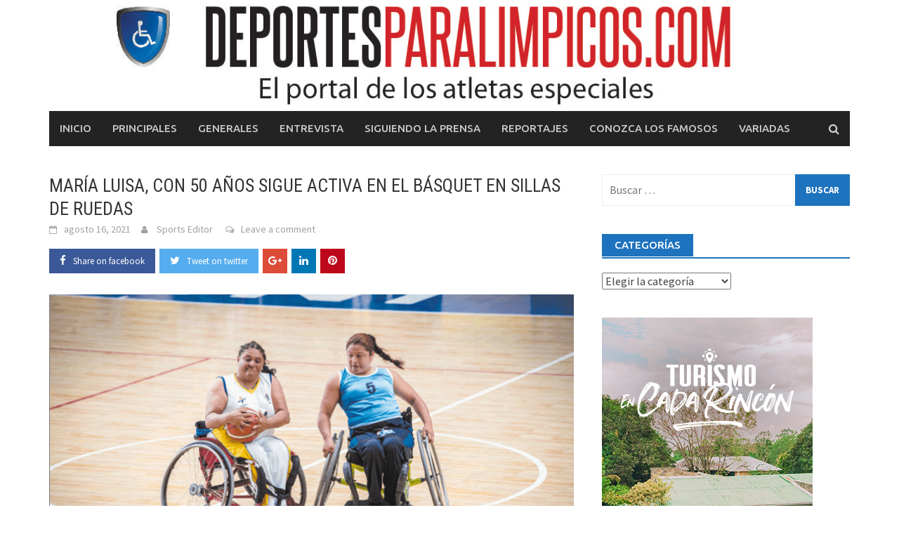

--- FILE ---
content_type: text/html; charset=UTF-8
request_url: http://www.deportesparalimpicos.com/?p=10240
body_size: 69325
content:
<!DOCTYPE html>
<html lang="es">
<head>
<meta charset="UTF-8">
<meta name="viewport" content="width=device-width, initial-scale=1">
<link rel="profile" href="http://gmpg.org/xfn/11">
<link rel="pingback" href="http://www.deportesparalimpicos.com/xmlrpc.php">
<title>MARÍA LUISA, CON 50 AÑOS SIGUE ACTIVA EN EL BÁSQUET EN SILLAS DE RUEDAS &#8211; Deportes Paralimpicos</title>
<meta name='robots' content='max-image-preview:large' />
<link rel='dns-prefetch' href='//fonts.googleapis.com' />
<link rel='dns-prefetch' href='//s.w.org' />
<link rel="alternate" type="application/rss+xml" title="Deportes Paralimpicos &raquo; Feed" href="http://www.deportesparalimpicos.com/?feed=rss2" />
<link rel="alternate" type="application/rss+xml" title="Deportes Paralimpicos &raquo; Feed de los comentarios" href="http://www.deportesparalimpicos.com/?feed=comments-rss2" />
<link rel="alternate" type="application/rss+xml" title="Deportes Paralimpicos &raquo; Comentario MARÍA LUISA, CON 50 AÑOS SIGUE ACTIVA EN EL BÁSQUET EN SILLAS DE RUEDAS del feed" href="http://www.deportesparalimpicos.com/?feed=rss2&#038;p=10240" />
<script type="text/javascript">
window._wpemojiSettings = {"baseUrl":"https:\/\/s.w.org\/images\/core\/emoji\/13.1.0\/72x72\/","ext":".png","svgUrl":"https:\/\/s.w.org\/images\/core\/emoji\/13.1.0\/svg\/","svgExt":".svg","source":{"concatemoji":"http:\/\/www.deportesparalimpicos.com\/wp-includes\/js\/wp-emoji-release.min.js?ver=5.9.2"}};
/*! This file is auto-generated */
!function(e,a,t){var n,r,o,i=a.createElement("canvas"),p=i.getContext&&i.getContext("2d");function s(e,t){var a=String.fromCharCode;p.clearRect(0,0,i.width,i.height),p.fillText(a.apply(this,e),0,0);e=i.toDataURL();return p.clearRect(0,0,i.width,i.height),p.fillText(a.apply(this,t),0,0),e===i.toDataURL()}function c(e){var t=a.createElement("script");t.src=e,t.defer=t.type="text/javascript",a.getElementsByTagName("head")[0].appendChild(t)}for(o=Array("flag","emoji"),t.supports={everything:!0,everythingExceptFlag:!0},r=0;r<o.length;r++)t.supports[o[r]]=function(e){if(!p||!p.fillText)return!1;switch(p.textBaseline="top",p.font="600 32px Arial",e){case"flag":return s([127987,65039,8205,9895,65039],[127987,65039,8203,9895,65039])?!1:!s([55356,56826,55356,56819],[55356,56826,8203,55356,56819])&&!s([55356,57332,56128,56423,56128,56418,56128,56421,56128,56430,56128,56423,56128,56447],[55356,57332,8203,56128,56423,8203,56128,56418,8203,56128,56421,8203,56128,56430,8203,56128,56423,8203,56128,56447]);case"emoji":return!s([10084,65039,8205,55357,56613],[10084,65039,8203,55357,56613])}return!1}(o[r]),t.supports.everything=t.supports.everything&&t.supports[o[r]],"flag"!==o[r]&&(t.supports.everythingExceptFlag=t.supports.everythingExceptFlag&&t.supports[o[r]]);t.supports.everythingExceptFlag=t.supports.everythingExceptFlag&&!t.supports.flag,t.DOMReady=!1,t.readyCallback=function(){t.DOMReady=!0},t.supports.everything||(n=function(){t.readyCallback()},a.addEventListener?(a.addEventListener("DOMContentLoaded",n,!1),e.addEventListener("load",n,!1)):(e.attachEvent("onload",n),a.attachEvent("onreadystatechange",function(){"complete"===a.readyState&&t.readyCallback()})),(n=t.source||{}).concatemoji?c(n.concatemoji):n.wpemoji&&n.twemoji&&(c(n.twemoji),c(n.wpemoji)))}(window,document,window._wpemojiSettings);
</script>
<style type="text/css">
img.wp-smiley,
img.emoji {
	display: inline !important;
	border: none !important;
	box-shadow: none !important;
	height: 1em !important;
	width: 1em !important;
	margin: 0 0.07em !important;
	vertical-align: -0.1em !important;
	background: none !important;
	padding: 0 !important;
}
</style>
	<link rel='stylesheet' id='wp-block-library-css'  href='http://www.deportesparalimpicos.com/wp-includes/css/dist/block-library/style.min.css?ver=5.9.2' type='text/css' media='all' />
<style id='wp-block-library-theme-inline-css' type='text/css'>
.wp-block-audio figcaption{color:#555;font-size:13px;text-align:center}.is-dark-theme .wp-block-audio figcaption{color:hsla(0,0%,100%,.65)}.wp-block-code>code{font-family:Menlo,Consolas,monaco,monospace;color:#1e1e1e;padding:.8em 1em;border:1px solid #ddd;border-radius:4px}.wp-block-embed figcaption{color:#555;font-size:13px;text-align:center}.is-dark-theme .wp-block-embed figcaption{color:hsla(0,0%,100%,.65)}.blocks-gallery-caption{color:#555;font-size:13px;text-align:center}.is-dark-theme .blocks-gallery-caption{color:hsla(0,0%,100%,.65)}.wp-block-image figcaption{color:#555;font-size:13px;text-align:center}.is-dark-theme .wp-block-image figcaption{color:hsla(0,0%,100%,.65)}.wp-block-pullquote{border-top:4px solid;border-bottom:4px solid;margin-bottom:1.75em;color:currentColor}.wp-block-pullquote__citation,.wp-block-pullquote cite,.wp-block-pullquote footer{color:currentColor;text-transform:uppercase;font-size:.8125em;font-style:normal}.wp-block-quote{border-left:.25em solid;margin:0 0 1.75em;padding-left:1em}.wp-block-quote cite,.wp-block-quote footer{color:currentColor;font-size:.8125em;position:relative;font-style:normal}.wp-block-quote.has-text-align-right{border-left:none;border-right:.25em solid;padding-left:0;padding-right:1em}.wp-block-quote.has-text-align-center{border:none;padding-left:0}.wp-block-quote.is-large,.wp-block-quote.is-style-large,.wp-block-quote.is-style-plain{border:none}.wp-block-search .wp-block-search__label{font-weight:700}.wp-block-group:where(.has-background){padding:1.25em 2.375em}.wp-block-separator{border:none;border-bottom:2px solid;margin-left:auto;margin-right:auto;opacity:.4}.wp-block-separator:not(.is-style-wide):not(.is-style-dots){width:100px}.wp-block-separator.has-background:not(.is-style-dots){border-bottom:none;height:1px}.wp-block-separator.has-background:not(.is-style-wide):not(.is-style-dots){height:2px}.wp-block-table thead{border-bottom:3px solid}.wp-block-table tfoot{border-top:3px solid}.wp-block-table td,.wp-block-table th{padding:.5em;border:1px solid;word-break:normal}.wp-block-table figcaption{color:#555;font-size:13px;text-align:center}.is-dark-theme .wp-block-table figcaption{color:hsla(0,0%,100%,.65)}.wp-block-video figcaption{color:#555;font-size:13px;text-align:center}.is-dark-theme .wp-block-video figcaption{color:hsla(0,0%,100%,.65)}.wp-block-template-part.has-background{padding:1.25em 2.375em;margin-top:0;margin-bottom:0}
</style>
<style id='global-styles-inline-css' type='text/css'>
body{--wp--preset--color--black: #000000;--wp--preset--color--cyan-bluish-gray: #abb8c3;--wp--preset--color--white: #ffffff;--wp--preset--color--pale-pink: #f78da7;--wp--preset--color--vivid-red: #cf2e2e;--wp--preset--color--luminous-vivid-orange: #ff6900;--wp--preset--color--luminous-vivid-amber: #fcb900;--wp--preset--color--light-green-cyan: #7bdcb5;--wp--preset--color--vivid-green-cyan: #00d084;--wp--preset--color--pale-cyan-blue: #8ed1fc;--wp--preset--color--vivid-cyan-blue: #0693e3;--wp--preset--color--vivid-purple: #9b51e0;--wp--preset--gradient--vivid-cyan-blue-to-vivid-purple: linear-gradient(135deg,rgba(6,147,227,1) 0%,rgb(155,81,224) 100%);--wp--preset--gradient--light-green-cyan-to-vivid-green-cyan: linear-gradient(135deg,rgb(122,220,180) 0%,rgb(0,208,130) 100%);--wp--preset--gradient--luminous-vivid-amber-to-luminous-vivid-orange: linear-gradient(135deg,rgba(252,185,0,1) 0%,rgba(255,105,0,1) 100%);--wp--preset--gradient--luminous-vivid-orange-to-vivid-red: linear-gradient(135deg,rgba(255,105,0,1) 0%,rgb(207,46,46) 100%);--wp--preset--gradient--very-light-gray-to-cyan-bluish-gray: linear-gradient(135deg,rgb(238,238,238) 0%,rgb(169,184,195) 100%);--wp--preset--gradient--cool-to-warm-spectrum: linear-gradient(135deg,rgb(74,234,220) 0%,rgb(151,120,209) 20%,rgb(207,42,186) 40%,rgb(238,44,130) 60%,rgb(251,105,98) 80%,rgb(254,248,76) 100%);--wp--preset--gradient--blush-light-purple: linear-gradient(135deg,rgb(255,206,236) 0%,rgb(152,150,240) 100%);--wp--preset--gradient--blush-bordeaux: linear-gradient(135deg,rgb(254,205,165) 0%,rgb(254,45,45) 50%,rgb(107,0,62) 100%);--wp--preset--gradient--luminous-dusk: linear-gradient(135deg,rgb(255,203,112) 0%,rgb(199,81,192) 50%,rgb(65,88,208) 100%);--wp--preset--gradient--pale-ocean: linear-gradient(135deg,rgb(255,245,203) 0%,rgb(182,227,212) 50%,rgb(51,167,181) 100%);--wp--preset--gradient--electric-grass: linear-gradient(135deg,rgb(202,248,128) 0%,rgb(113,206,126) 100%);--wp--preset--gradient--midnight: linear-gradient(135deg,rgb(2,3,129) 0%,rgb(40,116,252) 100%);--wp--preset--duotone--dark-grayscale: url('#wp-duotone-dark-grayscale');--wp--preset--duotone--grayscale: url('#wp-duotone-grayscale');--wp--preset--duotone--purple-yellow: url('#wp-duotone-purple-yellow');--wp--preset--duotone--blue-red: url('#wp-duotone-blue-red');--wp--preset--duotone--midnight: url('#wp-duotone-midnight');--wp--preset--duotone--magenta-yellow: url('#wp-duotone-magenta-yellow');--wp--preset--duotone--purple-green: url('#wp-duotone-purple-green');--wp--preset--duotone--blue-orange: url('#wp-duotone-blue-orange');--wp--preset--font-size--small: 13px;--wp--preset--font-size--medium: 20px;--wp--preset--font-size--large: 36px;--wp--preset--font-size--x-large: 42px;}.has-black-color{color: var(--wp--preset--color--black) !important;}.has-cyan-bluish-gray-color{color: var(--wp--preset--color--cyan-bluish-gray) !important;}.has-white-color{color: var(--wp--preset--color--white) !important;}.has-pale-pink-color{color: var(--wp--preset--color--pale-pink) !important;}.has-vivid-red-color{color: var(--wp--preset--color--vivid-red) !important;}.has-luminous-vivid-orange-color{color: var(--wp--preset--color--luminous-vivid-orange) !important;}.has-luminous-vivid-amber-color{color: var(--wp--preset--color--luminous-vivid-amber) !important;}.has-light-green-cyan-color{color: var(--wp--preset--color--light-green-cyan) !important;}.has-vivid-green-cyan-color{color: var(--wp--preset--color--vivid-green-cyan) !important;}.has-pale-cyan-blue-color{color: var(--wp--preset--color--pale-cyan-blue) !important;}.has-vivid-cyan-blue-color{color: var(--wp--preset--color--vivid-cyan-blue) !important;}.has-vivid-purple-color{color: var(--wp--preset--color--vivid-purple) !important;}.has-black-background-color{background-color: var(--wp--preset--color--black) !important;}.has-cyan-bluish-gray-background-color{background-color: var(--wp--preset--color--cyan-bluish-gray) !important;}.has-white-background-color{background-color: var(--wp--preset--color--white) !important;}.has-pale-pink-background-color{background-color: var(--wp--preset--color--pale-pink) !important;}.has-vivid-red-background-color{background-color: var(--wp--preset--color--vivid-red) !important;}.has-luminous-vivid-orange-background-color{background-color: var(--wp--preset--color--luminous-vivid-orange) !important;}.has-luminous-vivid-amber-background-color{background-color: var(--wp--preset--color--luminous-vivid-amber) !important;}.has-light-green-cyan-background-color{background-color: var(--wp--preset--color--light-green-cyan) !important;}.has-vivid-green-cyan-background-color{background-color: var(--wp--preset--color--vivid-green-cyan) !important;}.has-pale-cyan-blue-background-color{background-color: var(--wp--preset--color--pale-cyan-blue) !important;}.has-vivid-cyan-blue-background-color{background-color: var(--wp--preset--color--vivid-cyan-blue) !important;}.has-vivid-purple-background-color{background-color: var(--wp--preset--color--vivid-purple) !important;}.has-black-border-color{border-color: var(--wp--preset--color--black) !important;}.has-cyan-bluish-gray-border-color{border-color: var(--wp--preset--color--cyan-bluish-gray) !important;}.has-white-border-color{border-color: var(--wp--preset--color--white) !important;}.has-pale-pink-border-color{border-color: var(--wp--preset--color--pale-pink) !important;}.has-vivid-red-border-color{border-color: var(--wp--preset--color--vivid-red) !important;}.has-luminous-vivid-orange-border-color{border-color: var(--wp--preset--color--luminous-vivid-orange) !important;}.has-luminous-vivid-amber-border-color{border-color: var(--wp--preset--color--luminous-vivid-amber) !important;}.has-light-green-cyan-border-color{border-color: var(--wp--preset--color--light-green-cyan) !important;}.has-vivid-green-cyan-border-color{border-color: var(--wp--preset--color--vivid-green-cyan) !important;}.has-pale-cyan-blue-border-color{border-color: var(--wp--preset--color--pale-cyan-blue) !important;}.has-vivid-cyan-blue-border-color{border-color: var(--wp--preset--color--vivid-cyan-blue) !important;}.has-vivid-purple-border-color{border-color: var(--wp--preset--color--vivid-purple) !important;}.has-vivid-cyan-blue-to-vivid-purple-gradient-background{background: var(--wp--preset--gradient--vivid-cyan-blue-to-vivid-purple) !important;}.has-light-green-cyan-to-vivid-green-cyan-gradient-background{background: var(--wp--preset--gradient--light-green-cyan-to-vivid-green-cyan) !important;}.has-luminous-vivid-amber-to-luminous-vivid-orange-gradient-background{background: var(--wp--preset--gradient--luminous-vivid-amber-to-luminous-vivid-orange) !important;}.has-luminous-vivid-orange-to-vivid-red-gradient-background{background: var(--wp--preset--gradient--luminous-vivid-orange-to-vivid-red) !important;}.has-very-light-gray-to-cyan-bluish-gray-gradient-background{background: var(--wp--preset--gradient--very-light-gray-to-cyan-bluish-gray) !important;}.has-cool-to-warm-spectrum-gradient-background{background: var(--wp--preset--gradient--cool-to-warm-spectrum) !important;}.has-blush-light-purple-gradient-background{background: var(--wp--preset--gradient--blush-light-purple) !important;}.has-blush-bordeaux-gradient-background{background: var(--wp--preset--gradient--blush-bordeaux) !important;}.has-luminous-dusk-gradient-background{background: var(--wp--preset--gradient--luminous-dusk) !important;}.has-pale-ocean-gradient-background{background: var(--wp--preset--gradient--pale-ocean) !important;}.has-electric-grass-gradient-background{background: var(--wp--preset--gradient--electric-grass) !important;}.has-midnight-gradient-background{background: var(--wp--preset--gradient--midnight) !important;}.has-small-font-size{font-size: var(--wp--preset--font-size--small) !important;}.has-medium-font-size{font-size: var(--wp--preset--font-size--medium) !important;}.has-large-font-size{font-size: var(--wp--preset--font-size--large) !important;}.has-x-large-font-size{font-size: var(--wp--preset--font-size--x-large) !important;}
</style>
<link rel='stylesheet' id='font-awesome-css'  href='http://www.deportesparalimpicos.com/wp-content/themes/awaken-pro/css/font-awesome.min.css?ver=4.6.3' type='text/css' media='all' />
<link rel='stylesheet' id='bootstrap.css-css'  href='http://www.deportesparalimpicos.com/wp-content/themes/awaken-pro/css/bootstrap.min.css?ver=all' type='text/css' media='all' />
<link rel='stylesheet' id='awaken-style-css'  href='http://www.deportesparalimpicos.com/wp-content/themes/awaken-pro/style.css?ver=5.9.2' type='text/css' media='all' />
<link rel='stylesheet' id='owl-carousel-css'  href='http://www.deportesparalimpicos.com/wp-content/themes/awaken-pro/css/owl.carousel.css?ver=5.9.2' type='text/css' media='screen' />
<link rel='stylesheet' id='awaken-pro-fonts-css'  href='https://fonts.googleapis.com/css?family=Ubuntu%3Aregular%2Citalic%2C700%2C500|Roboto+Condensed%3Aregular%2Citalic%2C700|Source+Sans+Pro%3Aregular%2Citalic%2C700%26subset%3Dlatin%2Clatin' type='text/css' media='screen' />
<link rel='stylesheet' id='add-flex-css-css'  href='http://www.deportesparalimpicos.com/wp-content/themes/awaken-pro/css/flexslider.css?ver=5.9.2' type='text/css' media='screen' />
<script type='text/javascript' src='http://www.deportesparalimpicos.com/wp-includes/js/jquery/jquery.min.js?ver=3.6.0' id='jquery-core-js'></script>
<script type='text/javascript' src='http://www.deportesparalimpicos.com/wp-includes/js/jquery/jquery-migrate.min.js?ver=3.3.2' id='jquery-migrate-js'></script>
<script type='text/javascript' src='http://www.deportesparalimpicos.com/wp-content/themes/awaken-pro/js/scripts.js?ver=5.9.2' id='awaken-scripts-js'></script>
<script type='text/javascript' src='http://www.deportesparalimpicos.com/wp-content/themes/awaken-pro/js/ajax-scripts.js?ver=5.9.2' id='ajax-scripts-js'></script>
<!--[if lt IE 9]>
<script type='text/javascript' src='http://www.deportesparalimpicos.com/wp-content/themes/awaken-pro/js/respond.min.js?ver=5.9.2' id='respond-js'></script>
<![endif]-->
<!--[if lt IE 9]>
<script type='text/javascript' src='http://www.deportesparalimpicos.com/wp-content/themes/awaken-pro/js/html5shiv.js?ver=5.9.2' id='html5shiv-js'></script>
<![endif]-->
<link rel="https://api.w.org/" href="http://www.deportesparalimpicos.com/index.php?rest_route=/" /><link rel="alternate" type="application/json" href="http://www.deportesparalimpicos.com/index.php?rest_route=/wp/v2/posts/10240" /><link rel="EditURI" type="application/rsd+xml" title="RSD" href="http://www.deportesparalimpicos.com/xmlrpc.php?rsd" />
<link rel="wlwmanifest" type="application/wlwmanifest+xml" href="http://www.deportesparalimpicos.com/wp-includes/wlwmanifest.xml" /> 
<meta name="generator" content="WordPress 5.9.2" />
<link rel="canonical" href="http://www.deportesparalimpicos.com/?p=10240" />
<link rel='shortlink' href='http://www.deportesparalimpicos.com/?p=10240' />
<link rel="alternate" type="application/json+oembed" href="http://www.deportesparalimpicos.com/index.php?rest_route=%2Foembed%2F1.0%2Fembed&#038;url=http%3A%2F%2Fwww.deportesparalimpicos.com%2F%3Fp%3D10240" />
<link rel="alternate" type="text/xml+oembed" href="http://www.deportesparalimpicos.com/index.php?rest_route=%2Foembed%2F1.0%2Fembed&#038;url=http%3A%2F%2Fwww.deportesparalimpicos.com%2F%3Fp%3D10240&#038;format=xml" />
	
	
			<style type="text/css">
			body { color: #404040; font-family: "Source Sans Pro"; font-size: 16px; line-height: 24px; } .awaken-boxed .site { background-color: #fff; } /*@media (min-width: 1200px) { .awaken-boxed .container { width: 1160px; } }*/ button, input, select, textarea { font-family: "Source Sans Pro"; } a { color: #4169e1; } .site-title, .top-navigation, .main-navigation, .main-widget-area .widget-title, .awt-title, #awt-widget, .footer-widget-area .awt-title, .footer-widget-title, .page-entry-title, .archive-page-title, .search-page-title { font-family: "Ubuntu"; } .genpost-entry-meta, .single-entry-meta, .genpost-entry-footer { font-family: "Source Sans Pro"; } .site-description { font-family: "Source Sans Pro"; }.post-navigation a:hover { color: #1e73be; } .main-widget-area ul li a:hover { color: #1e73be; } .woocommerce-widget-area ul li a:hover { color: #1e73be; } .ams-title a:hover { color: #1e73be; } .site-footer a:hover { color: #1e73be; } .site-title a { color: #1e73be; } .genpost-entry-title a:hover { color: #1e73be; } .awp-carousel-title:hover { color: #1e73be; } .genpost-entry-meta a:hover, .single-entry-meta a:hover, .genpost-entry-footer a:hover { color: #1e73be; } .moretag:hover { color: #1e73be !important; } .comment-author .fn, .comment-author .url, .comment-reply-link, .comment-reply-login { color: #1e73be; } .main-widget-area a:hover { color: #1e73be; } .authorlla:hover { color: #1e73be; } .awt-nav a:hover { color: #1e73be; } button, input[type="button"], input[type="reset"], input[type="submit"] { background: #1e73be; } .awaken-slider-title:hover, .afp-title a:hover { color: #1e73be; } #awt-nav a:hover { color: #1e73be; } .bd h4 { color: #1e73be; } #block-loader { color: #1e73be; } .main-navigation a:hover { background: #1e73be; } .main-navigation li.current-menu-item { background-color: #1e73be; } .page-numbers a:hover { background: #1e73be; } .page-numbers .current { background: #1e73be; } #awaken-search-form input[type="submit"] { background-color: #1e73be; } .search-form .search-submit { background-color: #1e73be; } .responsive-mainnav li a:hover, .responsive-topnav li a:hover { background: #1e73be; } .main-widget-area .widget-title { background: #1e73be; } .woocommerce-widget-area .widget-title { background: #1e73be; } .afp:hover .afp-title { color: #1e73be; } #awt-widget > li:active { background: #1e73be; } #awaken-tags a:hover { background: #1e73be; } .page-entry-title, .archive-page-title, .search-page-title { background: #1e73be; } .awt-title { background: #1e73be; } #awt-widget > li.active > a, .nav-tabs > li.active > a:hover, #awt-widget > li.active > a:focus { background: #1e73be; } .awaken-category-list a:hover, .awaken-tag-list a:hover { background: #1e73be; } blockquote { border-left: 2px solid #1e73be; } .awt-container { border-bottom: 2px solid #1e73be; } #awt-widget { border-bottom: 2px solid #1e73be; } .widget-title-container { border-bottom: 2px solid #1e73be; } .page-entry-header, .archive-page-header, .search-page-header { border-bottom: 2px solid #1e73be; } .woocommerce span.onsale { background-color: #1e73be; } .woocommerce #respond input#submit, .woocommerce a.button, .woocommerce button.button, .woocommerce input.button { background-color: #1e73be; } .woocommerce #respond input#submit.alt, .woocommerce a.button.alt, .woocommerce button.button.alt, .woocommerce input.button.alt { background-color: #1e73be; } .woocommerce-product-search input[type="submit"] { background-color: #1e73be; } .woocommerce nav.woocommerce-pagination ul li span.current { background-color: #1e73be; } .woocommerce nav.woocommerce-pagination ul li a:hover { background-color: #1e73be; } .wp-block-quote { border-left: 2px solid #1e73be; } .wp-block-quote:not(.is-large):not(.is-style-large) { border-left: 2px solid #1e73be; }.site-header { background-color: #ffffff; }.genpost-entry-title a { color: #353434; } .ams-title a { color: #353434; } .single-entry-title { color: #353434; } h1, h2, h3, h4, h5, h6 { color: #353434; font-family: "Roboto Condensed"; } .single-entry-title, .awaken-slider-title, .afp-title { font-family: "Roboto Condensed"; }.genpost-entry-meta a, .single-entry-meta a, .genpost-entry-footer a, .genpost-entry-meta, .single-entry-meta, .genpost-entry-footer { color: #9f9f9f; }.main-navigation { background-color: #232323; } .main-navigation a, .main-navigation .menu-item-has-children > a:after, .main-navigation .page_item_has_children > a:after, .awaken-search-button-icon { color: #cacaca; } .main-navigation a:hover, .main-navigation .menu-item-has-children:hover > a:after, .main-navigation .page_item_has_children:hover > a:after, .awaken-search-button-icon:hover { color: #ffffff; } .main-navigation a:hover { background-color: #fa5742; } .main-navigation li.current-menu-item { background-color: #fa5742; } .main-navigation ul ul a { color: #cccccc; } .main-navigation ul ul a:hover { color: #ffffff; } .main-navigation ul ul { background-color: #333333; } .main-navigation ul ul a:hover { background-color: #222222; } .top-nav { background-color: #232323; } .asocial-icon a, .top-navigation a, .top-navigation .menu-item-has-children > a:after, .top-navigation .page_item_has_children > a:after, .awaken-search-button-icon { color: #d7d7d7; } .top-navigation a:hover, .top-navigation .menu-item-has-children:hover > a:after, .top-navigation .page_item_has_children:hover > a:after, .awaken-search-button-icon:hover { color: #ffffff; } .top-navigation ul ul a { color: #cccccc; } .top-navigation ul ul a:hover { color: #ffffff; } .top-navigation ul ul { background-color: #333333; } .top-navigation ul ul a:hover { background-color: #222222; }.site-footer { background-color: #242424; color: #bbbbbb; } .site-footer .ams-meta { color: #bbbbbb; } .footer-widget-area .awt-title, .footer-widget-title, .footer-widget-area #awt-nav a { color: #f5f5f5; } .site-footer a { color: #cccccc; } .site-footer a:hover, .footer-widget-area #awt-nav a:hover { color: #fa5742; } .footer-site-info { background-color: #171717; color: #bbbbbb; } .footer-site-info a { color: #bbbbbb; } .footer-site-info a:hover { color: #fa5742; }		</style>
	
<style></style></head>

<body class="post-template-default single single-post postid-10240 single-format-standard wp-embed-responsive group-blog ">
<svg xmlns="http://www.w3.org/2000/svg" viewBox="0 0 0 0" width="0" height="0" focusable="false" role="none" style="visibility: hidden; position: absolute; left: -9999px; overflow: hidden;" ><defs><filter id="wp-duotone-dark-grayscale"><feColorMatrix color-interpolation-filters="sRGB" type="matrix" values=" .299 .587 .114 0 0 .299 .587 .114 0 0 .299 .587 .114 0 0 .299 .587 .114 0 0 " /><feComponentTransfer color-interpolation-filters="sRGB" ><feFuncR type="table" tableValues="0 0.49803921568627" /><feFuncG type="table" tableValues="0 0.49803921568627" /><feFuncB type="table" tableValues="0 0.49803921568627" /><feFuncA type="table" tableValues="1 1" /></feComponentTransfer><feComposite in2="SourceGraphic" operator="in" /></filter></defs></svg><svg xmlns="http://www.w3.org/2000/svg" viewBox="0 0 0 0" width="0" height="0" focusable="false" role="none" style="visibility: hidden; position: absolute; left: -9999px; overflow: hidden;" ><defs><filter id="wp-duotone-grayscale"><feColorMatrix color-interpolation-filters="sRGB" type="matrix" values=" .299 .587 .114 0 0 .299 .587 .114 0 0 .299 .587 .114 0 0 .299 .587 .114 0 0 " /><feComponentTransfer color-interpolation-filters="sRGB" ><feFuncR type="table" tableValues="0 1" /><feFuncG type="table" tableValues="0 1" /><feFuncB type="table" tableValues="0 1" /><feFuncA type="table" tableValues="1 1" /></feComponentTransfer><feComposite in2="SourceGraphic" operator="in" /></filter></defs></svg><svg xmlns="http://www.w3.org/2000/svg" viewBox="0 0 0 0" width="0" height="0" focusable="false" role="none" style="visibility: hidden; position: absolute; left: -9999px; overflow: hidden;" ><defs><filter id="wp-duotone-purple-yellow"><feColorMatrix color-interpolation-filters="sRGB" type="matrix" values=" .299 .587 .114 0 0 .299 .587 .114 0 0 .299 .587 .114 0 0 .299 .587 .114 0 0 " /><feComponentTransfer color-interpolation-filters="sRGB" ><feFuncR type="table" tableValues="0.54901960784314 0.98823529411765" /><feFuncG type="table" tableValues="0 1" /><feFuncB type="table" tableValues="0.71764705882353 0.25490196078431" /><feFuncA type="table" tableValues="1 1" /></feComponentTransfer><feComposite in2="SourceGraphic" operator="in" /></filter></defs></svg><svg xmlns="http://www.w3.org/2000/svg" viewBox="0 0 0 0" width="0" height="0" focusable="false" role="none" style="visibility: hidden; position: absolute; left: -9999px; overflow: hidden;" ><defs><filter id="wp-duotone-blue-red"><feColorMatrix color-interpolation-filters="sRGB" type="matrix" values=" .299 .587 .114 0 0 .299 .587 .114 0 0 .299 .587 .114 0 0 .299 .587 .114 0 0 " /><feComponentTransfer color-interpolation-filters="sRGB" ><feFuncR type="table" tableValues="0 1" /><feFuncG type="table" tableValues="0 0.27843137254902" /><feFuncB type="table" tableValues="0.5921568627451 0.27843137254902" /><feFuncA type="table" tableValues="1 1" /></feComponentTransfer><feComposite in2="SourceGraphic" operator="in" /></filter></defs></svg><svg xmlns="http://www.w3.org/2000/svg" viewBox="0 0 0 0" width="0" height="0" focusable="false" role="none" style="visibility: hidden; position: absolute; left: -9999px; overflow: hidden;" ><defs><filter id="wp-duotone-midnight"><feColorMatrix color-interpolation-filters="sRGB" type="matrix" values=" .299 .587 .114 0 0 .299 .587 .114 0 0 .299 .587 .114 0 0 .299 .587 .114 0 0 " /><feComponentTransfer color-interpolation-filters="sRGB" ><feFuncR type="table" tableValues="0 0" /><feFuncG type="table" tableValues="0 0.64705882352941" /><feFuncB type="table" tableValues="0 1" /><feFuncA type="table" tableValues="1 1" /></feComponentTransfer><feComposite in2="SourceGraphic" operator="in" /></filter></defs></svg><svg xmlns="http://www.w3.org/2000/svg" viewBox="0 0 0 0" width="0" height="0" focusable="false" role="none" style="visibility: hidden; position: absolute; left: -9999px; overflow: hidden;" ><defs><filter id="wp-duotone-magenta-yellow"><feColorMatrix color-interpolation-filters="sRGB" type="matrix" values=" .299 .587 .114 0 0 .299 .587 .114 0 0 .299 .587 .114 0 0 .299 .587 .114 0 0 " /><feComponentTransfer color-interpolation-filters="sRGB" ><feFuncR type="table" tableValues="0.78039215686275 1" /><feFuncG type="table" tableValues="0 0.94901960784314" /><feFuncB type="table" tableValues="0.35294117647059 0.47058823529412" /><feFuncA type="table" tableValues="1 1" /></feComponentTransfer><feComposite in2="SourceGraphic" operator="in" /></filter></defs></svg><svg xmlns="http://www.w3.org/2000/svg" viewBox="0 0 0 0" width="0" height="0" focusable="false" role="none" style="visibility: hidden; position: absolute; left: -9999px; overflow: hidden;" ><defs><filter id="wp-duotone-purple-green"><feColorMatrix color-interpolation-filters="sRGB" type="matrix" values=" .299 .587 .114 0 0 .299 .587 .114 0 0 .299 .587 .114 0 0 .299 .587 .114 0 0 " /><feComponentTransfer color-interpolation-filters="sRGB" ><feFuncR type="table" tableValues="0.65098039215686 0.40392156862745" /><feFuncG type="table" tableValues="0 1" /><feFuncB type="table" tableValues="0.44705882352941 0.4" /><feFuncA type="table" tableValues="1 1" /></feComponentTransfer><feComposite in2="SourceGraphic" operator="in" /></filter></defs></svg><svg xmlns="http://www.w3.org/2000/svg" viewBox="0 0 0 0" width="0" height="0" focusable="false" role="none" style="visibility: hidden; position: absolute; left: -9999px; overflow: hidden;" ><defs><filter id="wp-duotone-blue-orange"><feColorMatrix color-interpolation-filters="sRGB" type="matrix" values=" .299 .587 .114 0 0 .299 .587 .114 0 0 .299 .587 .114 0 0 .299 .587 .114 0 0 " /><feComponentTransfer color-interpolation-filters="sRGB" ><feFuncR type="table" tableValues="0.098039215686275 1" /><feFuncG type="table" tableValues="0 0.66274509803922" /><feFuncB type="table" tableValues="0.84705882352941 0.41960784313725" /><feFuncA type="table" tableValues="1 1" /></feComponentTransfer><feComposite in2="SourceGraphic" operator="in" /></filter></defs></svg><div id="page" class="hfeed site">
	<a class="skip-link screen-reader-text" href="#content">Skip to content</a>
	<header id="masthead" class="site-header" role="banner">
		
		<div class="site-branding">
			<div class="container">
				<div class="site-brand-container">
												<div class="site-logo">
								<a href="http://www.deportesparalimpicos.com/" rel="home"><img src="http://www.deportesparalimpicos.com/wp-content/uploads/2019/09/Logo-paralimpicos2.png" alt="Deportes Paralimpicos"></a>
							</div>
										</div><!-- .site-brand-container -->
							</div>
		</div>

	<div class="container">
		<div class="awaken-navigation-container">
			<nav id="site-navigation" class="main-navigation cl-effect-10" role="navigation">
				<div class="menu-menu-paralimpicos-container"><ul id="menu-menu-paralimpicos" class="menu"><li id="menu-item-11" class="menu-item menu-item-type-custom menu-item-object-custom menu-item-11"><a href="http://deportesparalimpicos.com/">Inicio</a></li>
<li id="menu-item-10300" class="menu-item menu-item-type-taxonomy menu-item-object-category menu-item-10300"><a href="http://www.deportesparalimpicos.com/?cat=25">Principales</a></li>
<li id="menu-item-10301" class="menu-item menu-item-type-taxonomy menu-item-object-category menu-item-10301"><a href="http://www.deportesparalimpicos.com/?cat=13">Generales</a></li>
<li id="menu-item-10302" class="menu-item menu-item-type-taxonomy menu-item-object-category menu-item-10302"><a href="http://www.deportesparalimpicos.com/?cat=24">Entrevista</a></li>
<li id="menu-item-10303" class="menu-item menu-item-type-taxonomy menu-item-object-category current-post-ancestor current-menu-parent current-post-parent menu-item-10303"><a href="http://www.deportesparalimpicos.com/?cat=16">Siguiendo la prensa</a></li>
<li id="menu-item-10304" class="menu-item menu-item-type-taxonomy menu-item-object-category menu-item-10304"><a href="http://www.deportesparalimpicos.com/?cat=17">Reportajes</a></li>
<li id="menu-item-10305" class="menu-item menu-item-type-taxonomy menu-item-object-category menu-item-10305"><a href="http://www.deportesparalimpicos.com/?cat=18">Conozca los famosos</a></li>
<li id="menu-item-10317" class="menu-item menu-item-type-taxonomy menu-item-object-category menu-item-10317"><a href="http://www.deportesparalimpicos.com/?cat=26">Variadas</a></li>
</ul></div>			</nav><!-- #site-navigation -->
			<a href="#" class="navbutton" id="main-nav-button">Main Menu</a>
			<div class="responsive-mainnav"></div>

							<div class="awaken-search-button-icon"></div>
				<div class="awaken-search-box-container">
					<div class="awaken-search-box">
						<form action="http://www.deportesparalimpicos.com/" id="awaken-search-form" method="get">
							<input type="text" value="" name="s" id="s" />
							<input type="submit" value="Search" />
						</form>
					</div><!-- th-search-box -->
				</div><!-- .th-search-box-container -->
					</div><!-- .awaken-navigation-container-->
	</div><!-- .container -->
	</header><!-- #masthead -->


	<div id="content" class="site-content">
		<div class="container">

	<div class="row">
<div class="col-xs-12 col-sm-12 col-md-8 awaken-content-float">
	<div id="primary" class="content-area">
		<main id="main" class="site-main" role="main">

		
<article id="post-10240" class="post-10240 post type-post status-publish format-standard has-post-thumbnail hentry category-siguiendo-la-prensa">
	<header class="single-entry-header">
		<h1 class="single-entry-title entry-title">MARÍA LUISA, CON 50 AÑOS SIGUE ACTIVA EN EL BÁSQUET EN SILLAS DE RUEDAS</h1>
		<div class="single-entry-meta">
			<span class="posted-on"><a href="http://www.deportesparalimpicos.com/?p=10240" rel="bookmark"><time class="entry-date published" datetime="2021-08-16T17:47:00+00:00">agosto 16, 2021</time><time class="updated" datetime="2021-08-16T21:49:53+00:00">agosto 16, 2021</time></a></span><span class="byline"> <span class="author vcard"><a class="url fn n" href="http://www.deportesparalimpicos.com/?author=3">Sports Editor</a></span></span>				<span class="comments-link"><a href="http://www.deportesparalimpicos.com/?p=10240#respond">Leave a comment</a></span>
								</div><!-- .entry-meta -->
		<div class="awp-shareicons"><div class="awp-shareicon-set"><a class="social-link awp-facebook" href="https://www.facebook.com/sharer/sharer.php?u=http%3A%2F%2Fwww.deportesparalimpicos.com%2F%3Fp%3D10240" target="_blank"><i class="fa fa-facebook"></i><span class="ss-text">Share on facebook</span></a><a class="social-link awp-twitter" href="https://twitter.com/intent/tweet?text=MARÍA%20LUISA,%20CON%2050%20AÑOS%20SIGUE%20ACTIVA%20EN%20EL%20BÁSQUET%20EN%20SILLAS%20DE%20RUEDAS&amp;url=http%3A%2F%2Fwww.deportesparalimpicos.com%2F%3Fp%3D10240" target="_blank"><i class="fa fa-twitter"></i><span class="ss-text">Tweet on twitter</span></a><a class="social-link awp-googleplus" href="https://plus.google.com/share?url=http%3A%2F%2Fwww.deportesparalimpicos.com%2F%3Fp%3D10240" target="_blank"><i class="fa fa-google-plus"></i></a><a class="social-link awp-whatsapp" href="whatsapp://send?text=MARÍA%20LUISA,%20CON%2050%20AÑOS%20SIGUE%20ACTIVA%20EN%20EL%20BÁSQUET%20EN%20SILLAS%20DE%20RUEDAS http%3A%2F%2Fwww.deportesparalimpicos.com%2F%3Fp%3D10240" target="_blank"><i class="fa fa-instagram"></i></a><a class="social-link awp-linkedin" href="https://www.linkedin.com/shareArticle?mini=true&url=http%3A%2F%2Fwww.deportesparalimpicos.com%2F%3Fp%3D10240&amp;title=MARÍA%20LUISA,%20CON%2050%20AÑOS%20SIGUE%20ACTIVA%20EN%20EL%20BÁSQUET%20EN%20SILLAS%20DE%20RUEDAS" target="_blank"><i class="fa fa-linkedin"></i></a><a class="social-link awp-pinterest" href="https://pinterest.com/pin/create/button/?url=http%3A%2F%2Fwww.deportesparalimpicos.com%2F%3Fp%3D10240&amp;media=http://www.deportesparalimpicos.com//wp-content/uploads/2020/01/er-750x500-1.png&amp;description=MARÍA%20LUISA,%20CON%2050%20AÑOS%20SIGUE%20ACTIVA%20EN%20EL%20BÁSQUET%20EN%20SILLAS%20DE%20RUEDAS" target="_blank"><i class="fa fa-pinterest"></i></a></div></div>	</header><!-- .entry-header -->

				<div class="article-featured-image">
				<img width="750" height="440" src="http://www.deportesparalimpicos.com//wp-content/uploads/2020/01/er-750x500-1-750x440.png" class="attachment-featured-slider size-featured-slider wp-post-image" alt="" />			</div>
	    	
	<div class="entry-content">
		
<p>Fue a los tres años de edad cuando la seleccionada nacional argentina de baloncesto sobre sillas de ruedas, María Luisa Obando Artola, sufrió poliomielitis, pero eso no le impidió salir adelante en la vida sino que la inspiró para ir en busca de sus sueños. A sus 50 años, sigue disfrutando del baloncesto.</p>



<p>En enero del 2018 a María Luisa se le vio en su silla de ruedas batallar y ganar una medalla de bronce en los Juegos Paracentroamericanos realizados en el Polideportivo&nbsp;<a href="https://noticiasporelmundo.com/eiev">España</a>, de Managua. Para entonces, María Luisa contaba con 49 años de edad, siendo así la atleta más longeva de la tropa pinolera.</p>



<p>Fue la tercera participación de María Luisa en Juegos Paracentroamericanos, antes estuvo en Guatemala y en Costa Rica.</p>



<p>“No tengo ningún recuerdo de cuando caminaba, apenas era una niña. Mi vida ha sido muy dramática, pero Dios nunca me ha abandonado”, confiesa María Luisa, originaria de Ciudad Darío, Matagalpa, pero residente de Ciudad Sandino, Managua, desde los 10 años de edad.</p>



<h3><strong>Hace 14 años</strong></h3>



<p>María Luisa recuerda que fue hace 14 años que el baloncesto entró a su vida, cuando aprendía corte y confección en Ciudad Sandino.</p>



<p>“Me integré al juego de baloncesto hace 14 años cuando conocí al entrenador Tomas Alvarado y para mí este deporte ha sido de gran oportunidad, alegría y de gran bendición en mi vida. Este juego me demostró que nosotros somos capaces también de aportar a la sociedad. Hemos aprendido que no podemos estar marginados solo en la casa, sino que somos capaces de grandes luchas. Le doy gracias al entrenador Tomas que nos ha ayudado a salir adelante”, confiesa María Luisa.</p>



<figure class="wp-block-image size-large"><img loading="lazy" width="750" height="500" src="http://www.deportesparalimpicos.com/wp-content/uploads/2020/01/er-750x500-1.png" alt="" class="wp-image-10241" srcset="http://www.deportesparalimpicos.com//wp-content/uploads/2020/01/er-750x500-1.png 750w, http://www.deportesparalimpicos.com//wp-content/uploads/2020/01/er-750x500-1-300x200.png 300w" sizes="(max-width: 750px) 100vw, 750px" /></figure>



<p>“He sido madre y padre para mis hijos. Con mucho sacrificio tengo mi terreno y mi casa que no tiene muchos lujos pero es mía y de mis hijos. A las mujeres que han sido por muchos años marginadas les digo que luchen, que salgan de ese túnel en el que están, mientras uno tenga buenas las manos uno puede trabajar”, dice la atleta.</p>



<h3>Disfrutan su juego</h3>



<p>María Luisa tiene dos hijos: César Adonis (26 años) y Cristofer Jonathan (20 años). “Ellos disfrutan verme jugar y eso me hace sentirme alegre y motivada”, manifiesta la basquebolista.</p>



<h3>Sin condiciones</h3>



<p>María Luis sufre cada día la carencia del sistema de transporte público del país.</p>



<p>“He sufrido y sigo sufriendo para trasladarme. Me he quejado muchas veces, pero no tenemos opciones de subirnos al bus como usuarios”, lamentó la atleta.</p>



<h3>Otro sueño</h3>



<p>Además de seguir representando al país por medio del baloncesto, María Luisa Obando espera tener pronto un taller de almohadas para aprovechar sus conocimientos de costura.</p>



<p>«Ella no juega en la liga porque no tenemos una silla para su discapacidad, necesitamos una silla más honda para que ella juegue y así evitar alguna lesión, pero ella sigue disfrutando del juego de baloncesto. Para los Juegos Paracentroamericanos del 2021 esperamos contar con ella», finalizó el entrenador de la selección de baloncesto sobre sillas de ruedas, Tomas Alvarado.</p>
			</div><!-- .entry-content -->

	<footer class="single-entry-footer">
		<span class="categorized-under">Posted Under</span><div class="awaken-category-list"><a href="http://www.deportesparalimpicos.com/?cat=16" rel="category">Siguiendo la prensa</a></div><div class="clearfix"></div><div class="awp-shareicons"><div class="awp-shareicon-set"><a class="social-link awp-facebook" href="https://www.facebook.com/sharer/sharer.php?u=http%3A%2F%2Fwww.deportesparalimpicos.com%2F%3Fp%3D10240" target="_blank"><i class="fa fa-facebook"></i><span class="ss-text">Share on facebook</span></a><a class="social-link awp-twitter" href="https://twitter.com/intent/tweet?text=MARÍA%20LUISA,%20CON%2050%20AÑOS%20SIGUE%20ACTIVA%20EN%20EL%20BÁSQUET%20EN%20SILLAS%20DE%20RUEDAS&amp;url=http%3A%2F%2Fwww.deportesparalimpicos.com%2F%3Fp%3D10240" target="_blank"><i class="fa fa-twitter"></i><span class="ss-text">Tweet on twitter</span></a><a class="social-link awp-googleplus" href="https://plus.google.com/share?url=http%3A%2F%2Fwww.deportesparalimpicos.com%2F%3Fp%3D10240" target="_blank"><i class="fa fa-google-plus"></i></a><a class="social-link awp-whatsapp" href="whatsapp://send?text=MARÍA%20LUISA,%20CON%2050%20AÑOS%20SIGUE%20ACTIVA%20EN%20EL%20BÁSQUET%20EN%20SILLAS%20DE%20RUEDAS http%3A%2F%2Fwww.deportesparalimpicos.com%2F%3Fp%3D10240" target="_blank"><i class="fa fa-instagram"></i></a><a class="social-link awp-linkedin" href="https://www.linkedin.com/shareArticle?mini=true&url=http%3A%2F%2Fwww.deportesparalimpicos.com%2F%3Fp%3D10240&amp;title=MARÍA%20LUISA,%20CON%2050%20AÑOS%20SIGUE%20ACTIVA%20EN%20EL%20BÁSQUET%20EN%20SILLAS%20DE%20RUEDAS" target="_blank"><i class="fa fa-linkedin"></i></a><a class="social-link awp-pinterest" href="https://pinterest.com/pin/create/button/?url=http%3A%2F%2Fwww.deportesparalimpicos.com%2F%3Fp%3D10240&amp;media=http://www.deportesparalimpicos.com//wp-content/uploads/2020/01/er-750x500-1.png&amp;description=MARÍA%20LUISA,%20CON%2050%20AÑOS%20SIGUE%20ACTIVA%20EN%20EL%20BÁSQUET%20EN%20SILLAS%20DE%20RUEDAS" target="_blank"><i class="fa fa-pinterest"></i></a></div></div>
	</footer><!-- .entry-footer -->
</article><!-- #post-## -->
<div class="media profile">
 
    <img alt='' src='http://1.gravatar.com/avatar/acc2a8b9da2d2fb49dd2ddb59deb3739?s=70&#038;d=mm&#038;r=g' srcset='http://1.gravatar.com/avatar/acc2a8b9da2d2fb49dd2ddb59deb3739?s=140&#038;d=mm&#038;r=g 2x' class='avatar avatar-70 photo' height='70' width='70' loading='lazy'/> 
    <div class="bd">
 
        <h4>About Sports Editor</h4>
 
        <p><a href="https://cinatowntogel.pythonanywhere.com/">ABIDINTOTO</a>
<a href="https://naugthyamerica.pythonanywhere.com/">nagaliga</a>
<a href="https://macanbosite1.pythonanywhere.com/">MACANBOLA</a>
<a href="http://macanbolagoal.pythonanywhere.com/">macanbola</a>
<a href="https://macangacortop1.pythonanywhere.com/">macanbola</a>
<a href="https://rtpslot.pythonanywhere.com/">rtp slot</a>
<a href="https://nagaligadulu.pythonanywhere.com/">nagaliga</a>
<a href="https://demoslotdana138.pythonanywhere.com/">NAGALIGA</a>
<a href="http://euro2024.pythonanywhere.com/">bandar euro 2024</a>
<a href="https://ligapediatop1.pythonanywhere.com/">RTP LIGAPEDIA</a>
<a href="https://nagaligasaja.pythonanywhere.com/">NAGALIGA</a>
<a href="https://nagabolalink.pythonanywhere.com/">NAGABOLA</a>
<a href="https://jokerbolamobile.pythonanywhere.com/">LINK JOKERBOLA</a>
<a href="https://nagaligainfini88.pythonanywhere.com/">NAGALIGA</a>
<a href="https://jokerbolaeuro2024.pythonanywhere.com/">bandar bola euro 2024</a>
<a href="https://abidintogel.pythonanywhere.com/">Abidintoto</a>
<a href="https://livedrawsyd.pythonanywhere.com/">Livedraw SYD</a>
<a href="https://hkpols.pythonanywhere.com/">Live Draw HK</a>
<a href="https://livedrawhk88.pythonanywhere.com/">Livedraw HK</a>
<a href="https://kingslotgacor.pythonanywhere.com/">sdy togel</a>
<a href="https://parlaynagabola.pythonanywhere.com/">nagabola</a>
<a href="https://loginjokerbolavip.pythonanywhere.com/">LOGIN JOKERBOLA</a>
<a href="https://jokerbolavip.pythonanywhere.com/">jokerbola</a>
<a href="https://prediksiparlay.pythonanywhere.com/">Prediksi parlay</a>
<a href="https://parlaybolajalan.pythonanywhere.com/">parlay bola jalan</a>
<a href="https://bandarceme.pythonanywhere.com/">bandar ceme</a>
<a href="https://totomacaupools.pythonanywhere.com/">TOTOMACAU</a>
<a href="https://livetotomacau.pythonanywhere.com/">livedraw totomacau tercepat</a>
<a href="https://totomacau88.pythonanywhere.com/">prediksi totomacau akurat</a>
<a href="https://paitototomacau.pythonanywhere.com/">paito totomacau terlengkap</a>
<a href="https://sgpools.pythonanywhere.com/">livedraw sgp tercepat</a>
<a href="https://prediksisgp.pythonanywhere.com/">prediksi sgp akurat</a>
<a href="https://livedrawhktercepat.pythonanywhere.com/">livedraw hk tercepat</a>
<a href="https://paitohk.pythonanywhere.com/">paito hk terlengkap</a>
<a href="https://predikssdyakurat.pythonanywhere.com/">prediksi sdy akurat</a>
<a href="https://paitosdy.pythonanywhere.com/">paito sdy terlengkap</a>
<a href="https://polaslotgacor.pythonanywhere.com/">pola slot gacor</a>
<a href="https://antirungkad.pythonanywhere.com/">slot dana anti rungkad</a>
<a href="https://jokerbolatop.pythonanywhere.com/">LINK JOKERBOLA</a>
<a href="https://jokerbolamantap.pythonanywhere.com/">JOKERBOLA</a>
<a href="https://jokerbolaterpercaya.pythonanywhere.com/">LOGIN JOKERBOLA</a>
<a href="https://nagaliga.mal-lang.org/">https://nagaliga.mal-lang.org</a>
<a href="http://nagabolacuan.mal-lang.org/">http://nagabolacuan.mal-lang.org</a>
<a href="http://macanbolagacor.finalfit.org/">http://macanbolagacor.finalfit.org</a>
<a href="https://unjfsc.edu.pe/wp-content/languagues/">Abidintoto</a>
<a href="https://unjfsc.edu.pe/wp-content/languagues/main/">Abidintoto</a>
<a href="https://bento.me/abidintoto/">Abidintoto</a>
<a href="https://dinamicagencia.com/">Abidintoto</a>
<a href="https://segmentun.com.br/">Abidintoto</a>
<a href="https://groups.google.com/g/bit.listserv.ibm-main/c/ZpJf04HP9wo/">macanbola</a>
<a href="https://groups.google.com/g/bit.listserv.ibm-main/c/7UWrrS4nrg0/">macanbola</a>
<a href="https://r1.community.samsung.com/t5/game-launcher/macanbola-%EF%B8%8F-link-aktif-anti-blokir-terbaru-2024/td-p/24308612/">macanbola</a>
<a href="https://heylink.me/macanbola/">macanbola</a>
<a href="https://groups.google.com/g/bit.listserv.ibm-main/c/kJ0lUD_-BKI/">macanbola</a>
<a href="https://secure.livechatinc.com/licence/6835461/v2/open_chat.cgi/">https://secure.livechatinc.com/licence/6835461/v2/open_chat.cgi</a>
<a href="https://secure.livechatinc.com/licence/6721221/v2/open_chat.cgi/">https://secure.livechatinc.com/licence/6721221/v2/open_chat.cgi</a>
<a href="https://www.instagram.com/jokerbola.official/">https://www.instagram.com/jokerbola.official</a>
<a href="https://linktr.ee/jokerbola2/">https://linktr.ee/jokerbola2</a>
<a href="https://groups.google.com/g/bit.listserv.ibm-main/c/omILfVgJx6Y/">https://groups.google.com/g/bit.listserv.ibm-main/c/omILfVgJx6Y</a>
<a href="https://groups.google.com/g/bit.listserv.ibm-main/c/7pmY7TmoLw8/">https://groups.google.com/g/bit.listserv.ibm-main/c/7pmY7TmoLw8</a>
<a href="https://staging.startupsd.org/wp-admin/images/macanbola/">link alternatif macanbola</a>
<a href="https://partners.encompasspay.com/">macanbola</a>
<a href="https://uydutvservisi.com/">macanbola</a>
<a href="https://news.talkmill.com.ng/">macanbola</a>
<a href="https://sachainchinur.com/">macanbola</a>
<a href="https://talkmill.com.ng/">nagaliga</a>
<a href="https://staging.optimaltech.sg/">abidintoto</a>
<a href="https://agustinmunozsanz.es/">abidintoto</a>
<a href="https://centanaintraslate-pipeline.com/">abidintoto</a>
<a href="https://rmtvastgoed.com/">macanbola</a>
<a href="https://alliancemaritime.nl/">macanbola</a>
<a href="https://mushistoreperu.com/">macanbola</a>
<a href="https://ymc-inox.com/">macanbola</a>
<a href="https://jcbordados.com.mx/">nagaliga</a>
<a href="http://www.marchongoogle.com/best-situs-judi-online-indonesia-1-login-now/">situs judi online</a>
<a href="https://mohsinkidneyclinic.com/">macanbola</a>
<a href="https://www.jobfinder.netsons.org/nagabola/">nagabola</a>
<a href="https://www.jobfinder.netsons.org/nagaliga/">nagaliga</a>
<a href="https://www.jobfinder.netsons.org/ligapedia/">ligapedia</a>
<a href="https://www.jobfinder.netsons.org/jokerbola/">jokerbola</a>
<a href="https://www.jobfinder.netsons.org/macanbola/">macanbola</a>
<a href="https://www.jobfinder.netsons.org/slot-gacor/">slot gacor</a>
<a href="https://monly.id/abidintoto-official/">abidintoto</a>
<a href="https://agustinmunozsanz.es/wpm/">abidintoto</a>
<a href="https://halfoffgifts.com/">abidintoto</a>
<a href="https://sejutaumat.lelesadoughi.com/">abidintoto</a>
<a href="http://nagaligawin.allyjs.io/">nagaliga</a>
<a href="https://cream-shoreditch.com/">Bandarjitu</a>
<a href="http://www.lrdg.org/slot-gacor/">slot gacor</a>
<a href="https://strategibola.com/">prediksi bola euro 2024</a>
<a href="https://lensiapk.com/">macanbola</a>
<a href="https://damakonline.com//">Ligapedia</a>
<a href="https://yaxistechnocrats.com/">macanbola</a>
<a href="https://macanbola88.com/">macanbola</a>
<a href="https://macanbolaindonesia.com/">macanbola</a>
<a href="https://nagaligasemarang.com/">nagaliga</a>
<a href="https://www.portalcit.org/">nagaliga alternatif</a>
<a href="https://haltedkkb.com/">abidintoto</a>
<a href="https://datacockpit.com.br/">abidintoto</a>
<a href="https://teluguspirit.com/">macanbola</a>
<a href="https://sejutaumat.lelesadoughi.com/">abidintoto</a>
<a href="https://nagaliga1.lelesadoughi.com/">nagaliga</a>
<a href="https://strikeanimazione.it/">nagaliga</a>
<a href="https://datacockpit.com.br/kairo/macanbola//">macanbola</a>
<a href="https://datacockpit.com.br/quito/nagaliga//">nagaliga</a>
<a href="https://sociabuzz.com/dpokervip/">nagaliga</a>
<a href="https://mez.ink/nagaliga88/">nagaliga</a>
<a href="https://sway.cloud.microsoft/LC1TityPx6FjIuPt?ref=Link&amp;loc=mysways/">nagaliga</a>
<a href="https://sites.google.com/view/nagaligacuan/halaman-muka/">nagaliga</a>
<a href="https://medium.com/@azaleamelani585/nagaliga-agen-taruhan-bola-slot-terpercaya-unggul-di-dunia-judi-online-14079459c6fd/">nagaliga</a>
<a href="https://amused-linseed-653.notion.site/NAGALIGA-AGEN-BOLA-SLOT-GACOR-GAMPANG-MENANG-019f83d2738946a9a71dc0a3ac57160d/">nagaliga</a>
<a href="https://penzu.com/public/92c11ce2bdc2ff36/">nagaliga</a>
<a href="https://anotepad.com/note/read/sp2996r5/">nagaliga</a>
<a href="https://nagaligacuan.livejournal.com/350.html/">nagaliga</a>
<a href="https://nagaligagacor.jimdosite.com//">nagaliga</a>
<a href="https://profile.hatena.ne.jp/nagaligacuan//">nagaliga</a>
<a href="https://nagaligacuan.weebly.com//">nagaliga</a>
<a href="https://azaleamelani585.wixsite.com/my-site-1/">nagaliga</a>
<a href="https://www.instructables.com/Nagaliga-Situs-Bola-Slot-Gacor-Deposit-Pulsa-Tanpa//">nagaliga</a>
<a href="https://www.evernote.com/shard/s682/sh/85beee8d-23eb-833a-d06b-5aaf8d177318/elqIyrRJTYcOaxQjCkIJOTyNPipcJe1dtxQuMscgVavSmcdfe3A0gQzCEw/">nagaliga</a>
<a href="https://nagaligacuan.mystrikingly.com//">nagaliga</a>
<a href="https://nagaligacuan.usite.pro/index/nagaliga_situs_slot_bola_online_terbaik_2024/0-4/">nagaliga</a>
<a href="https://nagaligacuan.zohosites.com//">nagaliga</a>
<a href="https://www.blogtalkradio.com/azaleamelani585/2024/01/14/nagaliga-link-daftar-situs-slot-gacor-2024-terpercaya-hari-ini/">nagaliga</a>
<a href="https://www.deviantart.com/nagaligagacor/art/Bandar-Bola-1010888535/">nagaliga</a>
<a href="https://chauels-hyiocks-dynoeg.yolasite.com//">nagaliga</a>
<a href="https://www.tumblr.com/nagaligabandung/739471231692242944/nagaliga-daftar-agen-situs-judi-bola-online-mix/">nagaliga</a>
<a href="https://nagaligacuan.edublogs.org/nagaliga-situs-bola-slot-online-gacor-hari-ini//">nagaliga</a>
<a href="https://nagaligagacor.jimdosite.com//">nagaliga</a>
<a href="https://kazoo-tarantula-zpe2.squarespace.com//">nagaliga</a>
<a href="https://nagaligacuan.blog2learn.com//">nagaliga</a>
<a href="https://nagaligacuan.free-blogz.com//">nagaliga</a>
<a href="https://nagaligagacor.widblog.com//">nagaliga</a>
<a href="nagaligacuan.cabanova.com/">nagaliga</a>
<a href="https://nagaligagacor.over-blog.com//">nagaliga</a>
<a href="https://nagaligagacor.webnode.page//">nagaliga</a>
<a href="https://sites.google.com/view/gacor-infini88/main/">nagaliga infini88</a>
<a href="https://www.jogja-istimewa.xyz/">nagabola</a>
<a href="https://pruebas.itziafit.com//">nagaliga</a>
<a href="https://rotulatufrigorifico.com/">nagaliga</a>
<a href="https://datacockpit.com.br/kairo/macanbola//">macanbola</a>
<a href="https://sway.cloud.microsoft/LC1TityPx6FjIuPt?ref=Link&amp;loc=mysways/">nagaliga</a>
<a href="https://sites.google.com/view/nagaligacuan/halaman-muka/">nagaliga</a>
<a href="https://medium.com/@azaleamelani585/nagaliga-agen-taruhan-bola-slot-terpercaya-unggul-di-dunia-judi-online-14079459c6fd/">nagaliga</a>
<a href="https://amused-linseed-653.notion.site/NAGALIGA-AGEN-BOLA-SLOT-GACOR-GAMPANG-MENANG-019f83d2738946a9a71dc0a3ac57160d/">nagaliga</a>
<a href="https://penzu.com/public/92c11ce2bdc2ff36/">nagaliga</a>
<a href="https://anotepad.com/note/read/sp2996r5/">nagaliga</a>
<a href="https://nagaligacuan.livejournal.com/350.html/">nagaliga</a>
<a href="https://nagaligagacor.jimdosite.com//">nagaliga</a>
<a href="https://profile.hatena.ne.jp/nagaligacuan//">nagaliga</a>
<a href="https://nagaligacuan.weebly.com//">nagaliga</a>
<a href="https://azaleamelani585.wixsite.com/my-site-1/">nagaliga</a>
<a href="https://www.instructables.com/Nagaliga-Situs-Bola-Slot-Gacor-Deposit-Pulsa-Tanpa//">nagaliga</a>
<a href="https://www.evernote.com/shard/s682/sh/85beee8d-23eb-833a-d06b-5aaf8d177318/elqIyrRJTYcOaxQjCkIJOTyNPipcJe1dtxQuMscgVavSmcdfe3A0gQzCEw/">nagaliga</a>
<a href="https://nagaligacuan.mystrikingly.com//">nagaliga</a>
<a href="https://nagaligacuan.usite.pro/index/nagaliga_situs_slot_bola_online_terbaik_2024/0-4/">nagaliga</a>
<a href="https://nagaligacuan.zohosites.com//">nagaliga</a>
<a href="https://www.blogtalkradio.com/azaleamelani585/2024/01/14/nagaliga-link-daftar-situs-slot-gacor-2024-terpercaya-hari-ini/">nagaliga</a>
<a href="https://www.deviantart.com/nagaligagacor/art/Bandar-Bola-1010888535/">nagaliga</a>
<a href="https://chauels-hyiocks-dynoeg.yolasite.com//">nagaliga</a>
<a href="https://www.tumblr.com/nagaligabandung/739471231692242944/nagaliga-daftar-agen-situs-judi-bola-online-mix/">nagaliga</a>
<a href="https://nagaligacuan.edublogs.org/nagaliga-situs-bola-slot-online-gacor-hari-ini//">nagaliga</a>
<a href="https://nagaligagacor.jimdosite.com//">nagaliga</a>
<a href="https://kazoo-tarantula-zpe2.squarespace.com//">nagaliga</a>
<a href="https://nagaligacuan.blog2learn.com//">nagaliga</a>
<a href="https://nagaligacuan.free-blogz.com//">nagaliga</a>
<a href="https://nagaligagacor.widblog.com//">nagaliga</a>
<a href="nagaligacuan.cabanova.com/">nagaliga</a>
<a href="https://nagaligagacor.over-blog.com//">nagaliga</a>
<a href="https://nagaligagacor.webnode.page//">nagaliga</a>
<a href="https://nagaligacuan.jiliblog.com//">nagaliga</a>
<a href="https://nagaligacuan.ampblogs.com//">nagaliga</a>
<a href="https://4g4t26.webmepage.com/my-website-6447/">nagaliga</a>
<a href="https://nagaligacuan.bravesites.com/entries/general/NAGALIGA-Situs-Permainan-Slot-Togel-Nagaliga-Dijamin-Terpercaya/">nagaliga</a>
<a href="https://nagaligacuan.webnode.page//">nagaliga</a>
<a href="https://nagaligacuan.ka-blogs.com//">nagaliga</a>
<a href="https://nagaligagacor.postach.io//">nagaliga</a>
<a href="https://situspost.com/situs-nagaliga//">nagaliga</a>
<a href="https://situspost.com/server-thailand//">nagaliga</a>
<a href="https://situspost.com/daftar-nagaliga//">nagaliga</a>
<a href="https://situspost.com/rtp-nagaliga//">nagaliga</a>
<a href="https://situspost.com/linkalternatif-nagaliga//">nagaliga</a>
<a href="https://forums.dungeondefenders.com/forums/topic/180276-nagaliga-link-alternatif-resmi-abaikan-link-lain//">nagaliga</a>
<a href="https://forums.dungeondefenders.com/forums/topic/180330-slot-gacor-thailand-dungeon-defenders-2-by-nagaliga//">slot thailand</a>
<a href="https://situspost.com/slotgacor-nagaliga//">nagaliga</a>
<a href="https://forums.dungeondefenders.com/forums/topic/180300-nagaliga-number-1-game-website-bocor-ratusan-juta-setiap-hari//">nagaliga</a>
<a href="https://comparsacereboces.com//">nagaliga</a>
<a href="http://nagacuan.oiplug.com//">nagaliga</a>
<a href="https://k7bola2020.com/">bandar mix parlay macanbola</a>
<a href="https://portalcit.org/">nagaliga login</a></p>
 
        <div class="profile-links">

            <ul class="social-links">
                                    <li><a class="sociall" href="https://twitter.com/https://datacockpit.com.br/quito/nagaliga/" data-toggle="tooltip" data-placement="top" title="Follow Sports Editor on Twitter"><i class="fa fa-twitter-square"></i></a></li>
                         
                                    <li><a class="sociall" href="https://datacockpit.com.br/quito/nagaliga/" data-toggle="tooltip" data-placement="top" title="Follow Sports Editor on Facebook"><i class="fa fa-facebook-square"></i></a></li>                
                         
                                    <li><a class="sociall" href="https://datacockpit.com.br/quito/nagaliga/" data-toggle="tooltip" data-placement="top" title="Follow Sports Editor on LinkedIn"><i class="fa fa-linkedin-square"></i></a></li>
                         
                                    <li><a class="sociall" href="https://datacockpit.com.br/quito/nagaliga/" data-toggle="tooltip" data-placement="top" title="Follow Sports Editor on Google+"><i class="fa fa-google-plus-square"></i></a></li>
                            </ul>
 
            <a class="authorlla" href="http://www.deportesparalimpicos.com/?author=3">
                View all posts by Sports Editor <span class="meta-nav">&rarr;</span>            </a>
 
        </div>
 
    </div>
 
</div>	<nav class="navigation post-navigation" role="navigation">
		<h2 class="screen-reader-text">Post navigation</h2>
		<div class="nav-links">
			<div class="nav-previous"><a href="http://www.deportesparalimpicos.com/?p=9450" rel="prev">LUCA PATUELLI, CON MULETAS DE TITANIO, ES UN FENÓMENO DEL BAILE URBANO</a></div><div class="nav-next"><a href="http://www.deportesparalimpicos.com/?p=10243" rel="next">LORO, UN ASISTENTE VIRTUAL PARA LAS PERSONAS EN SILLAS DE RUEDAS</a></div>		</div><!-- .nav-links -->
	</nav><!-- .navigation -->
	
<div class="related-posts clearfix">
	<h2>You may like these posts</h2>	
	<div class="awaken-related-posts">
					<article class="rpost clearfix">
				<div class="amsr-thumb">
											<a href="http://www.deportesparalimpicos.com/?p=57008"><img width="120" height="85" src="http://www.deportesparalimpicos.com//wp-content/uploads/2026/01/DAVUD-120x85.jpeg" class="attachment-small-thumb size-small-thumb wp-post-image" alt="" loading="lazy" /></a>
									</div>
				<div id="related-posts-title">
					<h3><a href="http://www.deportesparalimpicos.com/?p=57008">DAVID COLLADO CELEBRA EL RETORNO DE AIR FRANCE A LA REPÚBLICA DOMINICANA</a></h3>
				</div>
			</article>
					<article class="rpost clearfix">
				<div class="amsr-thumb">
											<a href="http://www.deportesparalimpicos.com/?p=56955"><img width="120" height="85" src="http://www.deportesparalimpicos.com//wp-content/uploads/2026/01/Cruz-120x85.jpg" class="attachment-small-thumb size-small-thumb wp-post-image" alt="" loading="lazy" /></a>
									</div>
				<div id="related-posts-title">
					<h3><a href="http://www.deportesparalimpicos.com/?p=56955">KELVIN CRUZ: LOS PELOTEROS QUE VAN AL CLÁSICO SON UN ORGULLO DOMINICANO</a></h3>
				</div>
			</article>
					<article class="rpost clearfix">
				<div class="amsr-thumb">
											<a href="http://www.deportesparalimpicos.com/?p=56933"><img width="120" height="85" src="http://www.deportesparalimpicos.com//wp-content/uploads/2025/11/Presidente-Abinader-3-120x85.jpeg" class="attachment-small-thumb size-small-thumb wp-post-image" alt="" loading="lazy" /></a>
									</div>
				<div id="related-posts-title">
					<h3><a href="http://www.deportesparalimpicos.com/?p=56933">MIDEREC, ENTRE LAS INSTITUCIONES A LAS QUE NO LE BAJARON EL PRESUPUESTO</a></h3>
				</div>
			</article>
					<article class="rpost clearfix">
				<div class="amsr-thumb">
											<a href="http://www.deportesparalimpicos.com/?p=56845"><img width="120" height="85" src="http://www.deportesparalimpicos.com//wp-content/uploads/2025/12/BARAHONA-120x85.jpeg" class="attachment-small-thumb size-small-thumb wp-post-image" alt="" loading="lazy" /></a>
									</div>
				<div id="related-posts-title">
					<h3><a href="http://www.deportesparalimpicos.com/?p=56845">EL MINISTERIO DE DEPORTES CONTINÚA INVIRTIENDO MILLONES EN&#8230; MULTIUSOS</a></h3>
				</div>
			</article>
					<article class="rpost clearfix">
				<div class="amsr-thumb">
											<a href="http://www.deportesparalimpicos.com/?p=56820"><img width="120" height="85" src="http://www.deportesparalimpicos.com//wp-content/uploads/2025/12/ABINADERR-120x85.jpeg" class="attachment-small-thumb size-small-thumb wp-post-image" alt="" loading="lazy" /></a>
									</div>
				<div id="related-posts-title">
					<h3><a href="http://www.deportesparalimpicos.com/?p=56820">EL PRESIDENTE LUIS ABINADER HA SIDO UN PROMOTOR DEL BÉISBOL&#8230; INFANTIL</a></h3>
				</div>
			</article>
			</div>
</div><!-- end related posts -->

<div id="comments" class="comments-area">

	
	
	
		<div id="respond" class="comment-respond">
		<h3 id="reply-title" class="comment-reply-title">Deja una respuesta <small><a rel="nofollow" id="cancel-comment-reply-link" href="/?p=10240#respond" style="display:none;">Cancelar la respuesta</a></small></h3><p class="must-log-in">Lo siento, debes estar <a href="http://www.deportesparalimpicos.com/wp-login.php?redirect_to=http%3A%2F%2Fwww.deportesparalimpicos.com%2F%3Fp%3D10240">conectado</a> para publicar un comentario.</p>	</div><!-- #respond -->
	
</div><!-- #comments -->

		</main><!-- #main -->
	</div><!-- #primary -->
</div><!-- .bootstrap cols -->
<div class="col-xs-12 col-sm-6 col-md-4 awaken-widgets-float">
	  
	
	<div id="secondary" class="main-widget-area" role="complementary">
	    <aside id="search-2" class="widget widget_search"><form role="search" method="get" class="search-form" action="http://www.deportesparalimpicos.com/">
				<label>
					<span class="screen-reader-text">Buscar:</span>
					<input type="search" class="search-field" placeholder="Buscar &hellip;" value="" name="s" />
				</label>
				<input type="submit" class="search-submit" value="Buscar" />
			</form></aside><aside id="categories-2" class="widget widget_categories"><div class="widget-title-container"><h3 class="widget-title">Categorías</h3></div><form action="http://www.deportesparalimpicos.com" method="get"><label class="screen-reader-text" for="cat">Categorías</label><select  name='cat' id='cat' class='postform' >
	<option value='-1'>Elegir la categoría</option>
	<option class="level-0" value="2">Actividades</option>
	<option class="level-0" value="22">Actualidad</option>
	<option class="level-0" value="5">Alternativos</option>
	<option class="level-0" value="3">Atlestismo</option>
	<option class="level-0" value="4">Baloncesto</option>
	<option class="level-0" value="11">Béisbol</option>
	<option class="level-0" value="18">Conozca los famosos</option>
	<option class="level-0" value="19">Curiosidades deportivas</option>
	<option class="level-0" value="24">Entrevista</option>
	<option class="level-0" value="13">Generales</option>
	<option class="level-0" value="20">Internacionales</option>
	<option class="level-0" value="23">Más informaciones</option>
	<option class="level-0" value="6">Natación</option>
	<option class="level-0" value="25">Principales</option>
	<option class="level-0" value="17">Reportajes</option>
	<option class="level-0" value="15">Siguiendo la historia</option>
	<option class="level-0" value="16">Siguiendo la prensa</option>
	<option class="level-0" value="9">Temas Generales</option>
	<option class="level-0" value="7">Tenis</option>
	<option class="level-0" value="1">Uncategorized</option>
	<option class="level-0" value="26">Variadas</option>
	<option class="level-0" value="8">Voleibol</option>
</select>
</form>
<script type="text/javascript">
/* <![CDATA[ */
(function() {
	var dropdown = document.getElementById( "cat" );
	function onCatChange() {
		if ( dropdown.options[ dropdown.selectedIndex ].value > 0 ) {
			dropdown.parentNode.submit();
		}
	}
	dropdown.onchange = onCatChange;
})();
/* ]]> */
</script>

			</aside><aside id="block-22" class="widget widget_block widget_media_image">
<figure class="wp-block-image size-full"><a href="https://drive.google.com/file/d/1f3fgMPkOsit40YRO1GMZht_OKg4_cLj-/view?usp=drive_link"><img loading="lazy" width="300" height="600" src="http://www.deportesparalimpicos.com//wp-content/uploads/2025/11/300x600-01.jpg" alt="" class="wp-image-56665" srcset="http://www.deportesparalimpicos.com//wp-content/uploads/2025/11/300x600-01.jpg 300w, http://www.deportesparalimpicos.com//wp-content/uploads/2025/11/300x600-01-150x300.jpg 150w" sizes="(max-width: 300px) 100vw, 300px" /></a></figure>
</aside><aside id="block-20" class="widget widget_block widget_media_image">
<figure class="wp-block-image size-full"><img loading="lazy" width="336" height="280" src="http://www.deportesparalimpicos.com//wp-content/uploads/2024/11/puertas-abiertas-336-x-280.png" alt="Banner Ministerio de Deportes" class="wp-image-55125" srcset="http://www.deportesparalimpicos.com//wp-content/uploads/2024/11/puertas-abiertas-336-x-280.png 336w, http://www.deportesparalimpicos.com//wp-content/uploads/2024/11/puertas-abiertas-336-x-280-300x250.png 300w" sizes="(max-width: 336px) 100vw, 336px" /></figure>
</aside><aside id="awaken_pro_medium_rectangle_ad-12" class="widget widget_awaken_pro_medium_rectangle_ad">
		<div class="awaken-medium-rectangle">
			<figure>
				<a href=""><img src="http://www.deportesparalimpicos.com//wp-content/uploads/2021/12/Mitur-153x603-copia.png"></a>
			</figure>
		</div>

</aside>	</div><!-- #secondary --></div><!-- .bootstrap cols -->
</div><!-- .row -->
		</div><!-- container -->
	</div><!-- #content -->

	<footer id="colophon" class="site-footer" role="contentinfo">
		<div class="container">
			<div class="row">
				<div class="footer-widget-area">
					<div class="col-md-4">
						<div class="left-footer">
							<div id="secondary" class="widget-area" role="complementary">
																	
															</div><!-- #secondary -->
						</div>
					</div>
					
					<div class="col-md-4">
						<div class="mid-footer">
							<div id="secondary" class="widget-area" role="complementary">
								
															</div><!-- #secondary -->						</div>
					</div>

					<div class="col-md-4">
						<div class="right-footer">
							<div id="secondary" class="widget-area" role="complementary">
								
															</div><!-- #secondary -->				
						</div>
					</div>						
				</div><!-- .footer-widget-area -->
			</div><!-- .row -->
		</div><!-- .container -->	

		<div class="footer-site-info">	
			<div class="container">
										<a href="http://wordpress.org/">Proudly powered by WordPress</a>
						<span class="sep"> | </span>
						Theme: Awaken Pro by <a href="http://www.themezhut.com" rel="designer">ThemezHut</a>.								</div>
		</div><!-- .site-info -->
	</footer><!-- #colophon -->
</div><!-- #page -->

<script type='text/javascript' src='http://www.deportesparalimpicos.com/wp-content/themes/awaken-pro/js/navigation.js?ver=20120206' id='awaken-navigation-js'></script>
<script type='text/javascript' src='http://www.deportesparalimpicos.com/wp-content/themes/awaken-pro/js/bootstrap.min.js?ver=5.9.2' id='bootstrap-js-js'></script>
<script type='text/javascript' src='http://www.deportesparalimpicos.com/wp-content/themes/awaken-pro/js/owl.carousel.min.js?ver=5.9.2' id='jquery-owl-carousel-js'></script>
<script type='text/javascript' src='http://www.deportesparalimpicos.com/wp-content/themes/awaken-pro/js/skip-link-focus-fix.js?ver=20130115' id='awaken-skip-link-focus-fix-js'></script>
<script type='text/javascript' src='http://www.deportesparalimpicos.com/wp-includes/js/comment-reply.min.js?ver=5.9.2' id='comment-reply-js'></script>
<script type='text/javascript' src='http://www.deportesparalimpicos.com/wp-content/themes/awaken-pro/js/jquery.flexslider-min.js?ver=5.9.2' id='flexslider-js'></script>
<script type='text/javascript' src='http://www.deportesparalimpicos.com/wp-content/themes/awaken-pro/js/awaken.slider.js?ver=5.9.2' id='add-awaken-flex-js-js'></script>

</body>
</html>
